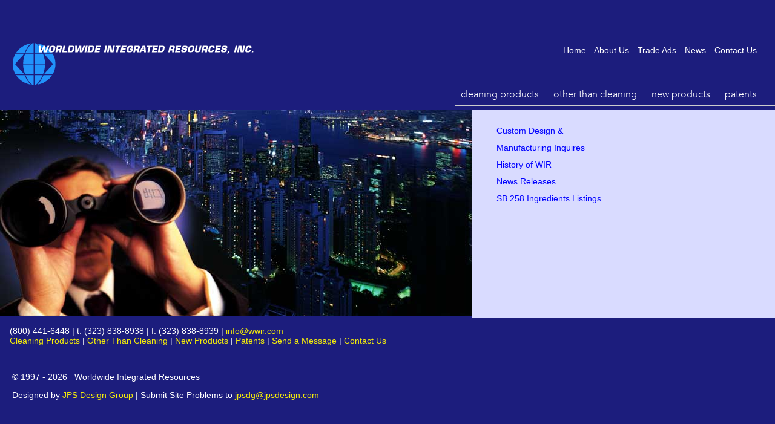

--- FILE ---
content_type: text/html
request_url: https://www.wwir.com/index.asp
body_size: 9223
content:
<!doctype html><html>	<head>		<meta name="viewport" content="width=device-width, initial-scale=1.0, maximum-scale=2.0, user-scalable=yes" />		<meta charset="UTF-8">		<meta http-equiv="X-UA-Compatible" content="IE=edge" />		<meta name="generator" content="Dreamweaver CC">		<meta name="Classification" content="Business">		<title>Worldwide Integrated Resources &#150; Product Solutions To Grow Your Business</title>		<meta name="description" content="Worldwide Integrated Resources is the largest janitorial and cleaning supply manufacturer for business, industrial warehouse and home. Their janitorial supplies line include mops (sponge, wet, bolt on, dust, self wringing), brooms and cleaning industry supplies. Contact us at 800-441-6448.">		<meta name="keywords" content="worldwide integrated resources, janitorial supplies, cleaning products, housekeeping, sanitation, maintenance, housekeeping, directory, manufacturers, distributors, mops, buckets, wringers, maids carts, brooms, bags, floor machines, chemicals, floor pads, trashcans, waste receptacles, manufacturers representatives, bar soap, bolt on mop, broom making, broomcorn processing, industry, custom fabrication, deodorant blocks, dust mops, fabrication, facial tissue, Handilock, industrial cleaning, injection mold, innovative janitorial supplies, janitorial broom, janitorial supplies, janitorial supply industry, lobby dust pan, locmop 2000, locmop 2001, medical industry, metal fabrication, no splash, pet industry, plastic injection molding, private label products, Save the stick program, Self wringing mops, self wringing mops, snap off, sponge mops, Super Quick Change, surfacant products, tissue paper converting, vending machine industry, warehouse broom, wet mops">		<meta name="distribution" content="global">		<meta name="Author" content="JPS Design Group">				<meta name="ROBOTS" content="INDEX, FOLLOW">		<meta http-equiv="cache-control" content="max-age=120">		<link rel="apple-touch-icon-precomposed" sizes="144x144" href="wwir-144.png">		<link rel="apple-touch-icon-precomposed" sizes="114x114" href="wwir-114.png">		<link rel="apple-touch-icon-precomposed" sizes="72x72" href="wwir-72.png">		<link rel="apple-touch-icon-precomposed" href="wwir-57.png">		<link rel="shortcut icon" sizes="196x196" href="wwir-196.png">		<link rel="shortcut icon" href="wwir-196.png">				<!-- Tile icon for Win8 (144x144 + tile color) -->		<meta name="msapplication-TileImage" content="wwir-144.png">		<meta name="msapplication-TileColor" content="#222222">				<!-- SEO: If mobile URL is different from desktop URL, add a canonical link to the desktop page -->				<link rel="canonical" href="://www.wwir.com/index.asp" >				<!-- Add to homescreen for Chrome on Android -->		<meta name="mobile-web-app-capable" content="yes">		<meta property="og:title" content="Worldwide Integrated Resources" />		<meta property="og:type" content="manufacturer" />		<meta property="og:url" content="http://www.wwir.com" />		<meta property="og:image" content="://www.wwir.com/wwir-196.png" />		<meta property="og:site_name" content="Worldwide Integrated Resources" />		<!--<link rel="stylesheet" href="css/font-awesome.css">-->		<link rel="stylesheet" href="css/fontawesome-5.1.0/css/all.css">		<script type="text/javascript" src="css/jquery-2.1.0.js"></script>						<!-- Global site tag (gtag.js) - Google Analytics -->		<script async src="https://www.googletagmanager.com/gtag/js?id=UA-4108460-59"></script>		<script>		  window.dataLayer = window.dataLayer || [];		  function gtag(){dataLayer.push(arguments);}		  gtag('js', new Date());		  gtag('config', 'UA-4108460-59');		</script>		<meta http-equiv="Content-language" content="en">		<meta name="rating" content="General">		<meta name="ROBOTS" content="ALL">		<!-- worldwide integrated resources, janitorial supplies, cleaning products, housekeeping, sanitation, maintenance, housekeeping, directory, manufacturers, distributors, mops, buckets, wringers, maids carts, brooms, bags, floor machines, chemicals, floor pads, trashcans, waste receptacles, manufacturers representatives, bar soap, bolt on mop, broom making, broomcorn processing, industry, custom fabrication, deodorant blocks, dust mops, fabrication, facial tissue, Handilock, industrial cleaning, injection mold, innovative janitorial supplies, janitorial broom, janitorial supplies, janitorial supply industry, lobby dust pan, locmop 2000, locmop 2001, medical industry, metal fabrication, no splash, pet industry, plastic injection molding, private label products, Save the stick program, Self wringing mops, self wringing mops, snap off, sponge mops, Super Quick Change, surfacant products, tissue paper converting, vending machine industry, warehouse broom, wet mops -->		<link href="css/alt6.css" rel="stylesheet">	</head>	<body bgcolor="#1c1d7d" link="#FFFFFF" vlink="#FFFFFF" alink="#FFFFFF" leftmargin="0" marginheight="0" marginwidth="0" topmargin="0">		<div id="mainPage" style="z-index: -50; top: 0px; left: 0px;">			<div style="margin-top:50px;position:relative;overflow:hidden;">				<div id="mastheadMobileContainer">			<div id="mastheadBorder">			<!--			<a style="float:left;color:#fff;margin-left:10px;display:inline-block;padding-top:3px;padding-bottom:3px;font-size:1.125em;" href="mailto:jpsdg@jpsdesign.com"><i class="fa fa-envelope" style="width:15px;"></i>jpsdg@jpsdesign.com</a>			-->			<a href="tel:18004416448" style="float:right;color:#fff;margin-right:10px;display:inline-block;padding-top:3px;padding-bottom:3px;font-size:1.125em;"><i class="fa fa-phone"></i>(800) 441-6448</a>			<!--			<a href="tel:18885506430" style="float:left;color:#fff;margin-right:10px;display:inline-block;padding-top:3px;padding-bottom:3px;font-size:1.125em;"><i class="fa fa-phone"></i>888.550.6430</a>			-->				</div>		<div id="mastheadMobile">			<div id="mastLogoMobile" style="margin-right:10px;">				<a href="http://www.wwir.com/" title="Return To Home Page"><img src="/parts/dm_home.png" style="height:55px"></a>			</div>			<div id="menuIcons" style="margin-left:5px;">				<a href="#my-menu" style="color:#fff;"><i id="my-button" class="fa fa-bars" style="font-size:3em;"></i></a>			</div>		</div>	</div></div><div id="mastheadContainer">	<div id="masthead">		<div id="mastLogo" class="mastLogo">			<h1><a href="http://www.wwir.com/index.asp" title="Return to Home Page">Worldwide Integrated Resources</a></h1>		</div>		<nav>			<div id="mastLowerMenu" class="mastLowerMenu">				<ul>					<li><a title="Products" href="http://www.wwir.com/pages/index.asp">Cleaning Products</a></li>					<li><a title="OTC - Other Than Cleaning" href="http://www.wwir.com/otc/index.asp">Other Than Cleaning</a></li>					<li><a title="New Products" href="http://www.wwir.com/newprod/index.asp">New Products</a></li>					<li><a title="Our Patents" href="http://www.wwir.com/patents/index.asp">Patents</a></li>				</ul>			</div>			<div id="mastUpperMenu" class="mastUpperMenu">				<ul>					<li><a title="Home Page" href="http://www.wwir.com/index.asp">Home</a></li>					<li><a title="Our History" href="http://www.wwir.com/misc/history.asp">About Us</a></li>					<li><a title="Trade Ads" href="http://www.wwir.com/trade/index.asp">Trade Ads</a></li>					<li><a title="Company News" href="http://www.wwir.com/news-update/index.asp">News</a></li>					<li><a title="Reaching Us" href="http://www.wwir.com/misc/contact.asp">Contact Us</a></li>				</ul>			</div>		</nav>	</div></div>			</div>			<table width="100%" border="0" cellspacing="0" cellpadding="0">				<tr>					<td style="width:780px;text-align:left;vertical-align:top;">						<img src="homeflash/China-Directions.jpg">					</td>					<td style="width:20px;background-color:#d9dbff;">&nbsp;</td>					<td style="background-color:#d9dbff;text-align:left;vertical-align:top;">						<div style="padding:20px;line-height:2;">							<a class="linknormal" href="misc/custinquiry.asp">Custom Design &amp;<br>Manufacturing Inquires</a><br>							<a class="linknormal" href="misc/history.asp">History of WIR</a><br>							<a class="linknormal" href="news-update/index.asp">News Releases</a><br>							<a class="linknormal" href="pdf/SB 258 Ingredients Listing_WWIR.pdf" target="_blank">SB 258 Ingredients Listings</a>						</div>					</td>				</tr>			</table>			<p>&nbsp;&nbsp;&nbsp;&nbsp;(800) 441-6448 | t: (323) 838-8938 | f: (323) 838-8939 | <a href="mailto:info@wwir.com">info@wwir.com</a><br>			&nbsp;&nbsp;&nbsp;&nbsp;<a href="pages/index.asp">Cleaning Products</a> | <a href="otc/index.asp">Other Than Cleaning</a> |&nbsp;<a href="newprod/index.asp">New Products</a> | <a href="patents/index.asp">Patents</a> | <a href="misc/message.asp">Send a Message</a> | <a href="misc/contact.asp">Contact Us</a></p>			<p>&nbsp;&nbsp;&nbsp;&nbsp;</p>			<p>&nbsp;&nbsp;&nbsp;&nbsp;&nbsp;&copy; 1997 - 						<script type="text/javascript">							var today = new Date();							document.write(today.getFullYear());						</script> 						&nbsp; Worldwide Integrated Resources</p>			<p>&nbsp;&nbsp;&nbsp;&nbsp;&nbsp;Designed by <a href="http://www.jpsdesign.com" target="_self">JPS Design Group</a> | Submit Site Problems to <a href="mailto:jpsdg@jpsdesign.com">jpsdg@jpsdesign.com</a></p>		</div>				<nav id="my-menu">			<ul>				<li><a title="Home Page" href="http://www.wwir.com/index.asp">Home</a></li>				<li><a title="Products" href="http://www.wwir.com/pages/index.asp">Cleaning Products</a></li>				<li><a title="OTC - Other Than Cleaning" href="http://www.wwir.com/otc/index.asp">Other Than Cleaning</a></li>				<li><a title="New Products" href="http://www.wwir.com/newprod/index.asp">New Products</a></li>				<li><a title="Our Patents" href="http://www.wwir.com/patents/index.asp">Patents</a></li>				<li><a title="Our History" href="http://www.wwir.com/misc/history.asp">About Us</a></li>				<li><a title="Trade Ads" href="http://www.wwir.com/trade/index.asp">Trade Ads</a></li>				<li><a title="Company News" href="http://www.wwir.com/news-update/index.asp">News</a></li>				<li><a title="Reaching Us" href="http://www.wwir.com/misc/contact.asp">Contact Us</a></li>				<li><a href="#container">close the menu</a></li>			</ul>		</nav>		<!--		<link rel="stylesheet" type="text/css" href="css/mb_menu/menu_black.min.css" media="screen" />		-->		<link rel="stylesheet" href="css/jQuery.mmenu/src/css/jquery.mmenu.all.css" type="text/css">		<script type="text/javascript" src="/css/jQuery.mmenu/src/js/jquery.mmenu.min.js"></script>		<!--		<script type="text/javascript" src="css/printFriendly.js"></script>		<link rel="stylesheet" href="css/uniform/themes/default/css/uniform.default.min.css" type="text/css">		<script type="text/javascript" src="css/jquery-ui-1.10.3.custom/js/jquery-ui-1.10.3.custom.min.js"></script>		<script type="text/javascript" src="css/uniform/jquery.uniform.min.js"></script>		<script type='text/javascript'>			// Style all input[type='radio'] elements			$(function () {					$("input[type='radio']").uniform();			});							</script>				<link href="css/shadowbox.css" rel="stylesheet" type="text/css" media="all" />		<script type="text/javascript" src="css/shadowbox.js"></script>		<script type="text/javascript">			var sbMimeMap = { 				img:        ['png', 'jpg', 'jpeg', 'gif', 'bmp'], 				swf:        ['swf'], 				flv:        ['flv'], 				qt:         ['dv', 'mov', 'moov', 'movie', 'mp4'], 				wmp:        ['asf', 'wm', 'wmv'], 				qtwmp:      ['avi', 'mpg', 'mpeg'], 				iframe:     ['asp', 'aspx', 'cgi', 'cfm', 'htm', 'html', 'pl', 'php', 'php3', 'php4', 'php5', 'phtml', 'rb', 'rhtml', 'shtml', 'txt', 'vbs', 'java']             }; 		    Shadowbox.init({		    	players: ["img", "iframe", "html", "swf", "qt", "wmp", "flv"],		    	ext: sbMimeMap		    });								    			</script>		-->				<script>		  	var specialKeys = new Array();			specialKeys.push(8); //Backspace			specialKeys.push(9); //Tab			specialKeys.push(46); //decimal point			            function IsNumeric(e) {                var keyCode = e.which ? e.which : e.keyCode                var ret = ((keyCode >= 48 && keyCode <= 57) || specialKeys.indexOf(keyCode) != -1);                return ret;            }                        function checkEnter(e){                if (window.event) keycode = window.event.keyCode;                else if (e) keycode = e.which;                else return true;                if (keycode == 13) {                    submitForm();                    return false;                }                else                return true;            }    			function block_hideshow(obj,act) {			if (document.getElementById && document.getElementById(obj)) { // is W3C-DOM				if (act=='show') {document.getElementById(obj).style.display=''; document.getElementById(obj).style.visibility='visible';}				if (act=='hide') {document.getElementById(obj).style.display='none'; document.getElementById(obj).style.visibility='hidden';  }			}				else if (document.all) { // is IE					if (act=='show') eval("document.all."+obj+".style.display='block'; document.all."+obj+".style.visibility='visible';");					if (act=='hide') eval("document.all."+obj+".style.display='none'; document.all."+obj+".style.visibility='hidden';");				}					else if (document.layers) { // is NS						if (act=='show') eval("document.layers['"+id+"'].visibility='show';");						if (act=='hide') eval("document.layers['"+id+"'].visibility='hide';");				}			}			function setSelectedIndex(s, v) {				var e = document.getElementById(s);			    for ( var i = 0; i < e.options.length; i++ ) {			        if ( e.options[i].value == v ) {			            e.options[i].selected = true;			            return;			        }			    }			}						function clearDefault(el) {				if (el.defaultValue==el.value) el.value = ""			}		    				function newWindow(mypage,myname,w,h,features) {				if (screen.width) {					var winl = (screen.width-w)/2;					var wint = (screen.height-h)/2;				} else {					winl = 0;					wint =0;				}							if (winl < 0) winl = 0;				if (wint < 0) wint = 0;							var settings = 'height=' + h + ',';				settings += 'width=' + w + ',';				settings += 'top=' + wint + ',';				settings += 'left=' + winl + ',';				settings += features;							win = window.open(mypage,myname,settings);				win.window.focus();			}                function checkEnterLogin(e){                if (window.event) keycode = window.event.keyCode;                else if (e) keycode = e.which;                else return true;                if (keycode == 13) {                    submitFormLogin();                    return false;                }                else                return true;            }                //submit scripts			function submitFormMobile() {				document.InquiryFormMobile.submit();			}						function submitFormDesktop() {				document.InquiryFormDesktop.submit();			}						function submitSubscribeMobile() {				document.emailRegMobile.submit();			}						function submitSubscribeDesktop() {				document.emailRegDesktop.submit();			}						function submitSearch() {				document.SearchForm.submit();			}						function submitSearchMobile() {				document.SearchFormMobile.submit();			}						function submitComment() {				document.PostComment.submit();			}						function showContact() {				 if (document.getElementById("contactForm").style.display == 'none' || document.getElementById("contactForm").style.visibility == 'hidden') {					 block_hideshow('contactForm','show');				 } else {					 block_hideshow('contactForm','hide');				 }			}    			function newWindow(mypage,myname,w,h,features) {				if (screen.width) {					var winl = (screen.width-w)/2;					var wint = (screen.height-h)/2;				} else {					winl = 0;					wint =0;				}							if (winl < 0) winl = 0;				if (wint < 0) wint = 0;							var settings = 'height=' + h + ',';				settings += 'width=' + w + ',';				settings += 'top=' + wint + ',';				settings += 'left=' + winl + ',';				settings += features;							win = window.open(mypage,myname,settings);				win.window.focus();			}						function RefreshImage(valImageId) {				var objImage = document.images[valImageId];				if (objImage == undefined) {					return;				}				var now = new Date();				objImage.src = objImage.src.split('?')[0] + '?x=' + now.toUTCString();			}						function LookupPage(id) {				var e = document.getElementById(id);				var e1 = e.options[e.selectedIndex].value;				location.href = "http://www.wwir.com/pages/" + e1;			}			</script>				<script type="text/javascript">		//			$(function(){//				$(".myMenu").buildMenu(//						{//							menuWidth:200,//							openOnRight:false,//							menuSelector: ".menuContainer",//							iconPath:"ico/",//							hasImages:false,//							fadeInTime:100,//							fadeOutTime:300,//							adjustLeft:2,//							minZindex:500,//							adjustTop:10,//							opacity:.95,//							shadow:true,//							shadowColor:"",//							hoverIntent:0,//							openOnClick:false,//							closeOnMouseOut:true,//							closeAfter:1000,//							submenuHoverIntent:200//						});//			});					//this function get the id of the element that fires the context menu.			function testForContextMenu(el){				if (!el) el= $.mbMenu.lastContextMenuEl;				showMessage("the ID of the element is:   "+$(el).attr("id"));			}					function recallcMenu(el){				if (!el) el= $.mbMenu.lastContextMenuEl;				var cmenu=+$(el).attr("cmenu");				$(cmenu).remove();			}					function loadFlash(){				$.ajax({					url:"testFlash/test.html",					dataType:"html",					success:function(html){						$("#flashTest").html(html);					}				});			}					function showMessage(msg){				var msgBox=$("<div>").addClass("msgBox");				$("body").append(msgBox);				msgBox.append(msg);				setTimeout(function(){msgBox.fadeOut(500,function(){msgBox.remove();})},3000)			}						function setMobileWebsite(id) {				//set cookie to use regular website				//docCookies.setItem("gbowMobile", "true", 262800, "/", "geaugabow.com", false);				//send them to the regular website				//window.location.href = id;				parent.gbMobile.location.href = "://www.geaugabow.com/css/setcookie.asp?Action=yes&id="+encodeURIComponent(id);			}				</script>		<script>		 $(document).ready(function() {            $(window).scroll(function() {			  if ($(document).scrollTop() > 50) {				$('nav').addClass('shrink');				$('#mastLogo').removeClass('mastLogo');				$('#mastLogo').addClass('mastLogoShrink');				$('#mastheadunderlay').addClass('mastheadunderlayShrink');				$('#mastLowerMenu').removeClass('mastLowerMenu');				$('#mastLowerMenu').addClass('mastLowerMenuShrink');			  } else {				$('nav').removeClass('shrink');				$('#mastLogo').removeClass('mastLogoShrink');				$('#mastLogo').addClass('mastLogo');				$('#mastheadunderlay').removeClass('mastheadunderlayShrink');				$('#mastLowerMenu').addClass('mastLowerMenu');				$('#mastLowerMenu').removeClass('mastLowerMenuShrink');			  }			});			        });		</script>		<script>				$(function() {				 $("#my-menu").mmenu({					 "offCanvas": {					  "position": "right"				   }				 });				 				$("#my-button").click(function() {					$("#my-menu").trigger("open.mm");				});						});					</script>	</body></html>

--- FILE ---
content_type: text/css
request_url: https://www.wwir.com/css/alt6.css
body_size: 5455
content:
@charset "UTF-8";/* CSS Document */@font-face {	font-family: 'Rapier';	src: url('fontRapier/rapier.eot');	src: url('fontRapier/rapier.eot?#iefix') format('embedded-opentype'), url('fontRapier/rapier.ttf') format('truetype'), url('fontRapier/rapier.svg#Rapier') format('svg');	font-weight: normal;	font-style: normal;}@font-face {	font-family: 'AvenirMedium';	src: url('fontAvenir/avenirltstd-medium-webfont.eot');	src: url('fontAvenir/avenirltstd-medium-webfont.eot?#iefix') format('embedded-opentype'), url('fontAvenir/avenirltstd-medium-webfont.ttf') format('truetype'), url('fontAvenir/avenirltstd-medium-webfont.svg#AvenirLTStd65Medium') format('svg');	font-weight: normal;	font-style: normal;}@font-face {	font-family: 'AvenirMedium';	src: url('fontAvenir/avenirltstd-mediumoblique-webfont.eot');	src: url('fontAvenir/avenirltstd-mediumoblique-webfont.eot?#iefix') format('embedded-opentype'), url('fontAvenir/avenirltstd-mediumoblique-webfont.ttf') format('truetype'), url('fontAvenir/avenirltstd-mediumoblique-webfont.svg#AvenirLTStd65MediumOblique') format('svg');	font-weight: normal;	font-style: italic;}@font-face {	font-family: 'AvenirLight';	src: url('fontAvenir/avenirltstd-light-webfont.eot');	src: url('fontAvenir/avenirltstd-light-webfont.eot?#iefix') format('embedded-opentype'), url('fontAvenir/avenirltstd-light-webfont.ttf') format('truetype'), url('fontAvenir/avenirltstd-light-webfont.svg#AvenirLTStd35Light') format('svg');	font-weight: normal;	font-style: normal;}@font-face {	font-family: 'AvenirLight';	src: url('fontAvenir/avenirltstd-lightoblique-webfont.eot');	src: url('fontAvenir/avenirltstd-lightoblique-webfont.eot?#iefix') format('embedded-opentype'), url('fontAvenir/avenirltstd-lightoblique-webfont.ttf') format('truetype'), url('fontAvenir/avenirltstd-lightoblique-webfont.svg#AvenirLTStd35LightOblique') format('svg');	font-weight: normal;	font-style: italic;}@font-face {	font-family: 'AvenirRoman';	src: url('fontAvenir/avenirltstd-roman-webfont.eot');	src: url('fontAvenir/avenirltstd-roman-webfont.eot?#iefix') format('embedded-opentype'), url('fontAvenir/avenirltstd-roman-webfont.ttf') format('truetype'), url('fontAvenir/avenirltstd-roman-webfont.svg#AvenirLTStd55Roman') format('svg');	font-weight: normal;	font-style: normal;}@font-face {	font-family: 'AvenirRoman';	src: url('fontAvenir/avenirltstd-oblique-webfont.eot');	src: url('fontAvenir/avenirltstd-oblique-webfont.eot?#iefix') format('embedded-opentype'), url('fontAvenir/avenirltstd-oblique-webfont.ttf') format('truetype'), url('fontAvenir/avenirltstd-oblique-webfont.svg#AvenirLTStd55Oblique') format('svg');	font-weight: normal;	font-style: italic;}@font-face {	font-family: 'AvenirBlack';	src: url('fontAvenir/avenirltstd-black-webfont.eot');	src: url('fontAvenir/avenirltstd-black-webfont.eot?#iefix') format('embedded-opentype'), url('fontAvenir/avenirltstd-black-webfont.ttf') format('truetype'), url('fontAvenir/avenirltstd-black-webfont.svg#AvenirLTStd95Black') format('svg');	font-weight: normal;	font-style: normal;}@font-face {	font-family: 'AvenirBlack';	src: url('fontAvenir/avenirltstd-blackoblique-webfont.eot');	src: url('fontAvenir/avenirltstd-blackoblique-webfont.eot?#iefix') format('embedded-opentype'), url('fontAvenir/avenirltstd-blackoblique-webfont.ttf') format('truetype'), url('fontAvenir/avenirltstd-blackoblique-webfont.svg#AvenirLTStd95BlackOblique') format('svg');	font-weight: normal;	font-style: italic;}@font-face {	font-family: 'AvenirBook';	src: url('fontAvenir/avenirltstd-book-webfont.eot');	src: url('fontAvenir/avenirltstd-book-webfont.eot?#iefix') format('embedded-opentype'), url('fontAvenir/avenirltstd-book-webfont.ttf') format('truetype'), url('fontAvenir/avenirltstd-book-webfont.svg#AvenirLTStd45Book') format('svg');	font-weight: normal;	font-style: normal;}@font-face {	font-family: 'AvenirBook';	src: url('fontAvenir/avenirltstd-bookoblique-webfont.eot');	src: url('fontAvenir/avenirltstd-bookoblique-webfont.eot?#iefix') format('embedded-opentype'), url('fontAvenir/avenirltstd-bookoblique-webfont.ttf') format('truetype'), url('fontAvenir/avenirltstd-bookoblique-webfont.svg#AvenirLTStd45BookOblique') format('svg');	font-weight: normal;	font-style: italic;}@font-face {	font-family: 'AvenirBook';	src: url('fontAvenir/avenirltstd-heavy-webfont.eot');	src: url('fontAvenir/avenirltstd-heavy-webfont.eot?#iefix') format('embedded-opentype'), url('fontAvenir/avenirltstd-heavy-webfont.ttf') format('truetype'), url('fontAvenir/avenirltstd-heavy-webfont.svg#AvenirLTStd85Heavy') format('svg');	font-weight: bold;	font-style: normal;}@font-face {	font-family: 'AvenirBook';	src: url('fontAvenir/avenirltstd-heavyoblique-webfont.eot');	src: url('fontAvenir/avenirltstd-heavyoblique-webfont.eot?#iefix') format('embedded-opentype'), url('fontAvenir/avenirltstd-heavyoblique-webfont.ttf') format('truetype'), url('fontAvenir/avenirltstd-heavyoblique-webfont.svg#AvenirLTStd85HeavyOblique') format('svg');	font-weight: bold;	font-style: italic;}@font-face {	font-family: 'AvenirHeavy';	src: url('fontAvenir/avenirltstd-heavy-webfont.eot');	src: url('fontAvenir/avenirltstd-heavy-webfont.eot?#iefix') format('embedded-opentype'), url('fontAvenir/avenirltstd-heavy-webfont.ttf') format('truetype'), url('fontAvenir/avenirltstd-heavy-webfont.svg#AvenirLTStd85Heavy') format('svg');	font-weight: normal;	font-style: normal;}@font-face {	font-family: 'AvenirHeavy';	src: url('fontAvenir/avenirltstd-heavyoblique-webfont.eot');	src: url('fontAvenir/avenirltstd-heavyoblique-webfont.eot?#iefix') format('embedded-opentype'), url('fontAvenir/avenirltstd-heavyoblique-webfont.ttf') format('truetype'), url('fontAvenir/avenirltstd-heavyoblique-webfont.svg#AvenirLTStd85HeavyOblique') format('svg');	font-weight: normal;	font-style: italic;}@font-face {	font-family: 'GiovanniBlack';	src: url('fontGiovanni/giovannistd_black-webfont.eot');	src: url('fontGiovanni/giovannistd_black-webfont.eot?#iefix') format('embedded-opentype'), url('fontGiovanni/giovannistd_black-webfont.ttf') format('truetype');	font-weight: normal;	font-style: normal;}@font-face {	font-family: 'GiovanniBlack';	src: url('fontGiovanni/giovannistd_blackitalic-webfont.eot');	src: url('fontGiovanni/giovannistd_blackitalic-webfont.eot?#iefix') format('embedded-opentype'), url('fontGiovanni/giovannistd_blackitalic-webfont.ttf') format('truetype');	font-weight: normal;	font-style: italic;}@font-face {	font-family: 'Giovanni';	src: url('fontGiovanni/giovannistd_bold-webfont.eot');	src: url('fontGiovanni/giovannistd_bold-webfont.eot?#iefix') format('embedded-opentype'), url('fontGiovanni/giovannistd_bold-webfont.ttf') format('truetype');	font-weight: bold;	font-style: normal;}@font-face {	font-family: 'Giovanni';	src: url('fontGiovanni/giovannistd_bolditalic-webfont.eot');	src: url('fontGiovanni/giovannistd_bolditalic-webfont.eot?#iefix') format('embedded-opentype'), url('fontGiovanni/giovannistd_bolditalic-webfont.ttf') format('truetype');	font-weight: bold;	font-style: italic;}@font-face {	font-family: 'Giovanni';	src: url('fontGiovanni/giovannistd_book-webfont.eot');	src: url('fontGiovanni/giovannistd_book-webfont.eot?#iefix') format('embedded-opentype'), url('fontGiovanni/giovannistd_book-webfont.ttf') format('truetype');	font-weight: normal;	font-style: normal;}@font-face {	font-family: 'Giovanni';	src: url('fontGiovanni/giovannistd_bookitalic-webfont.eot');	src: url('fontGiovanni/giovannistd_bookitalic-webfont.eot?#iefix') format('embedded-opentype'), url('fontGiovanni/giovannistd_bookitalic-webfont.ttf') format('truetype');	font-weight: normal;	font-style: italic;}body,html {	margin: 0px;	padding: 0px;	font-size: 14px;	font-family: Verdana, Arial, Helvetica, Swiss, SunSans-Regular, sans-serif;	text-decoration: none;	font-weight: normal;	font-style: normal;}P {	color: white;}td {	color: #fff;}b, strong {	font-weight: bold;}i {	font-style: italic;}h1 {	font-size: 22px;	font-weight: bold;	line-height: 22px}h2 {	font-size: 18px;	line-height: 18px}h3 {	font-size: 14px;	line-height: 18px}.small {	font-size: 11px;	text-decoration: none}.smalltext {	font-size: 10px}.smallertext {	font-size: 9px}.smallertextbold {	font-size: 9px;	font-weight: bold}img.imgindent {	color: #fff;	text-decoration: none;	padding-right: 10px}td.indenttext {	color: #fff;	text-decoration: none;	padding-top: 5px;	padding-left: 10px}.smallpadding {	padding: 3px 2px 4px}.smalllink-white:link {	color: #fff;	font-size: 10px;	font-weight: bold}.smalllink:link {	color: #afd1ff;	font-size: 10px;}.smalllink:visited {	color: #afeeee;	font-size: 10px;}.smalllink:hover {	color: #e6e6fa;	font-size: 10px;}.smallerlink:link {	color: #afd1ff;	font-size: 9px;}.smallerlink:visited {	color: #afeeee;	font-size: 9px;}.smallerlink:hover {	color: #e6e6fa;	font-size: 10px;}i.nolead {	font-size: 12px;	line-height: 11px}li.smallblack {	color: black;	font-size: 12px;	list-style-image: url("../parts/List_Dot.gif");	margin-top: 10px;	margin-left: -10px;	padding-left: -10px}li.smallblack2 {	color: black;	font-size: 12px;	list-style-image: url("../parts/List_Dot_round.gif");	margin-left: -10px;	padding-left: -10px}li.smallblack2_small {	color: black;	font-size: 11px;	list-style-image: url("../parts/List_Dot_round_small.gif");	margin-left: -10px;	padding-left: -10px}li.smallblack2_bold {	color: black;	font-size: 12px;	font-weight: bold;	list-style-image: url("../parts/List_Dot_round.gif");	margin-left: -10px;	padding-left: -10px}a:link {	color: #f6ee09;	text-decoration: none}.linknormal:link {	color: blue;	text-decoration: none}.linknormal:hover {	color: #0000a6;	text-decoration: none}.linknormal:visited {	color: #9500ff;	text-decoration: none}a:visited {	color: #afeeee;	text-decoration: none}a:hover {	color: #e6e6fa;	text-decoration: none}h6 {	font-size: 11px;	line-height: 12px;}h5 {	font-size: 12px;	line-height: 16px;}.pulldown {	color: #ffffff;	font-weight: bold;	font-size: 12px;	line-height: 12px;	background-color: #065799}.pulldown1 {	color: #ffffff;	font-weight: bold;	font-size: 12px;	line-height: 12px;	background-color: #99c}.bracket {	color: #99ccff;	font-size: 12px;	line-height: 13px;}.indent {	margin-right: 5px;	margin-left: 15px}td.indent {	margin-right: 10px;	margin-left: 10px}.black {	color: black;}.largetype {	font-size: 163px;	font-weight: bold;	line-height: 16px;	text-decoration: none}input.lightPurple {	color: #d5d7ff;	background-color: #d5d7ff;	border: solid 1px;	outline-width: 1px;	outline-color: #d5d7ff}/* tour styles */.tourborderleft {	background: #fff url(../parts/tour/miniQBorderLeft.gif);	background-repeat: repeat-y;	background-position: 0 0}.tourtitle {	color: #fff;	font-weight: bold;	line-height: 12px;	background-color: transparent;	background-image: url(../parts/tour/miniQHeader.gif);	background-repeat: repeat-x;	background-position: 0 0;	text-decoration: none;	padding: 0 5px 10px 15px;}.tourbottomleft {	background: #fff url(../parts/tour/miniQBottomLeft-new.gif);	background-repeat: no-repeat;	background-position: 0 0}.tourbottomright {	background: #fff url(../parts/tour/miniQBottomRight-new.gif);	background-repeat: no-repeat;	background-position: 0 0}.tourborderbottom {	background: #fff url(../parts/tour/miniQBottom.gif);	background-repeat: repeat-x;	background-position: 0 0}.tourtopleft {	background: #839edc url(../parts/tour/miniQTopLeft.gif)}.tourtopright {	background: #fff url(../parts/tour/miniQTopRight.gif);	background-repeat: no-repeat;	background-position: 0 0}.tourborderright {	background: #fff url(../parts/tour/miniQBorderRight.gif) 3px 0}/* New stuff - post flash */#container {	position: relative;	width: 100%;	height:100%;	overflow: visible;	display: block;}#footer {	position: fixed;	bottom: 0px;	left: 0px;	width: 100%;	height: 60px;	background-color: #ccc;	z-index: 300;}#upperfooter, #lowerfooter {	position: absolute;	bottom: 20px;	left: 0px;	width: 100%;}#lowerfooter {	bottom: 6px;	left: 0px;	position: absolute;	overflow: hidden;	font-size: 12px;}#lowerfedlogo {	float: left;	margin-left: 20px;	margin-top: 5px;}#lowercopyright {	float: right;	margin-right: 20px;	margin-top: 5px;}@media only screen and (max-width: 750px) {		#lowercopyright {		float: none;		margin-right: auto;		margin-left: auto;	}}#lowerfedlogo img, #lowercopyright img {	padding-right: 10px;	padding-left: 10px;}#lowerbank {	float: left;	font-size: 10px;	margin-left: 30px;}#lowerlinks {	float: right;	font-size: 10px;	margin-right: 20px;}#lowerlinks ul, #lowerlinks li {	margin: 0px;	padding: 0px;	list-style-type: none;	list-style-image: none;	display: inline;	font-size: 10px;}#lowerlinks li {	padding-right: 5px;	margin-right: 3px;	border-right: 1px solid #000;}#lowerlinks li.lastone {	padding-right: 0px;	margin-right: 0px;	border-right: none;}nav.navbar{	width: 100%;	height: 132px;	position: fixed;	top:0px;	left:0px;	z-index:200;	overflow: hidden;}nav.navbar.shrink {  height: 65px;}nav.navbar{   -webkit-transition: all 0.4s ease;   transition: all 0.4s ease;}.mastheadunderlay, .mastheadunderlayShrink {	width:100%; 	height:135px;	background-color:#ECECEC;	opacity:.9;	position:fixed;	top:0;	left:0;	z-index:200;	}.mastheadunderlayShrink {	height: 65px;	opacity:.95;}#masthead {	position: relative;	width:100%;	height:135px;	background-color: #1c1d7d;}#mastLowerMenuBkgd {	position: absolute;	height: 44px;	width: auto;	top: 10px;	right: 0px;	z-index: 300;	padding-top:10px;	/*background-color: #c7bbdc;*/}.mastLowerMenu, .mastLowerMenuSpec {	position: absolute;	width: auto;	bottom: 10px;	right: 0px;	z-index: 500;	overflow: hidden;	padding: 0px;	margin: 0px;	text-align: right;	border-top: 1px #ccc solid;	border-bottom: 1px #ccc solid;	padding-top:10px;	padding-bottom: 10px;	padding-top:10px;	padding-bottom: 10px;}.mastLowerMenuSpec {	position: relative;	bottom: auto;	right: auto;}.mastLowerMenuShrink {	position: absolute;	width: auto;	top: 20px;	right: 0px;	z-index: 500;	overflow: hidden;	padding: 0px;	margin: 0px;	text-align: right;	border-top:none;	border-bottom: none;}.mastLowerMenu ul, .mastLowerMenu li, .mastLowerMenuSpec ul, .mastLowerMenuSpec li, .mastLowerMenuShrink ul, .mastLowerMenuShrink li {	list-style-type: none;	list-style-image: none;	display: inline;	font-size: 16px;	line-height: 1px;	margin: 0px;	padding: 0px;	font-family: AvenirLight, Verdana, Arial, Helvetica, sans-serif;}.mastLowerMenu ul, .mastLowerMenuSpec ul, .mastLowerMenuShrink ul {	margin-right:20px;}.mastLowerMenu li, .mastLowerMenu li.firstone, .mastLowerMenu li.lastone, .mastLowerMenuSpec li, .mastLowerMenuSpec li.firstone, .mastLowerMenuSpec li.lastone, .mastLowerMenuShrink li, .mastLowerMenuShrink li.firstone, .mastLowerMenuShrink li.lastone {	padding-right: 10px;	padding-left: 10px;	/*margin-right: 10px;*/	color: #fff;	text-transform: lowercase;	font-weight: 400;	letter-spacing: 0px;	cursor: pointer;	padding-top:10px;	padding-bottom: 10px;	/*border-left: 2px solid #fff;*/}.mastLowerMenu li.firstone, .mastLowerMenuSpec li.firstone, .mastLowerMenuShrink li.firstone {	border-left: none;}.mastLowerMenu li.lastone, .mastLowerMenuSpec li.lastone, .mastLowerMenuShrink li.lastone {	margin-right: 0px;}.mastLowerMenu a:link, .mastLowerMenu a:visited, .mastLowerMenu a:hover, .mastLowerMenuSpec a:link, .mastLowerMenuSpec a:visited, .mastLowerMenuSpec a:hover, .mastLowerMenuShrink a:link, .mastLowerMenuShrink a:visited, .mastLowerMenuShrink a:hover {	color: #fff;	text-decoration: none;}#mastUpperMenu, #mastUpperMenu2 {	width: 100%;	height: 20px;	text-align: right;	padding-top: 10px;	position: absolute;	right: 0px;	top:15px;	z-index: 200;}#mastUpperMenu2 {	padding-top: 0px;	height: 20px;}#mastUpperMenu ul, #mastUpperMenu li, #mastUpperMenu2 ul, #mastUpperMenu2 li {	list-style-type: none;	list-style-image: none;	display: inline;	font-size: 14px;	margin: 0px;	padding: 0px;	text-align: right;	padding-right: 20px;}#mastUpperMenu li, #mastUpperMenu2 li {	top:0;	padding-right: 5px;	margin-right: 5px;	color: #333;}#mastUpperMenu a:link, #mastUpperMenu a:visited, #mastUpperMenu a:hover, #mastUpperMenu2 a:link, #mastUpperMenu2 a:visited, #mastUpperMenu2 a:hover {	color: #fff;	text-decoration: none;}#mastUpperMenu a:hover, #mastUpperMenu2 a:hover {	text-decoration: underline;}@media only screen and (max-width: 1250px) {	.mastLowerMenu ul, .mastLowerMenu li, .mastLowerMenuShrink ul, .mastLowerMenuShrink li {		font-size:16px;	}}@media only screen and (max-width: 1150px) {	.mastLowerMenu ul, .mastLowerMenu li, .mastLowerMenuShrink ul, .mastLowerMenuShrink li {		font-size:16px;	}		#hidden {		display:none;	}}@media only screen and (max-width: 1100px) {	.mastLowerMenu ul, .mastLowerMenu li, .mastLowerMenuShrink ul, .mastLowerMenuShrink li {		font-size:16px;	}		#hidden {		display:none;	}		#mastUpperMenu ul, #mastUpperMenu li, #mastUpperMenu2 ul, #mastUpperMenu2 li {		font-size: 12px;	}}@media only screen and (max-width: 1000px) {	.mastLowerMenu ul, .mastLowerMenu li, .mastLowerMenuShrink ul, .mastLowerMenuShrink li {		font-size:16px;	}		#hidden {		display:none;	}		#hidden2 {		display:none;	}		#lowerfedlogo {		display: none;	}}/*page framework stuff */#mastheadContainer {	position: relative;	overflow: hidden;	height:132px;	margin: 0px;	padding: 0px;	display: block;}#mastheadMobileContainer {	display: none;	position: relative;	overflow: hidden;	margin: 0px;	padding: 0px;	height:99px;}#footerContainer {	display: block;	position: relative;	overflow: hidden;	margin: 0px;	padding: 0px;}#footerMobileContainer {	display: none;	position: relative;	overflow: hidden;	margin: 0px;	padding: 0px;}@media only screen and (max-width: 750px) {	body {		font-size: 1em;		-webkit-text-size-adjust: 100%;		-ms-text-size-adjust: 100%;		min-width:inherit;	}	#mastheadContainer {		display: none;	}		#mastheadMobileContainer {		display: block;	}	#footerContainer {		display: none;	}		#footerMobileContainer {		display: block;	}	h2 {		font-size: 2em;	}		h3 {		font-size: 1.875em;	}		h4 {		font-size: 1.25em;	}		h5 {		font-size: 1em;	}		h6 {		font-size: 1.5em;	}	.size48 {		font-size: 3em;	}		.size46 {		font-size: 2.875em;	}		.size44 {		font-size: 2.75em;	}		.size42 {		font-size: 2.625em;	}		.size40 {		font-size: 2.5em;	}		.size38 {		font-size: 2.375em;	}		.size36 {		font-size: 2.25em;	}		.size34 {		font-size: 2.125em;	}		.size32 {		font-size: 2.0em;	}		.size30 {		font-size: 1.875em;	}		.size28 {		font-size: 1.75em;	}		.size26 {		font-size: 1.625em;	}		.size24 {		font-size: 1.5em;	}		.size22 {		font-size: 1.375em;	}		.size20 {		font-size: 1.25em;	}		.size18 {		font-size: 1.125em;	}		p, td, li, ul, span, div, span, .size16 {		font-size: 1.0em;	}		.size14 {		font-size: 0.875em;	}		.size12 {		font-size: 0.75em;	}		.size10, .small_Padded {		font-size: 0.625em;	}}/* desktop stuff */ #mastName {	position: absolute;	overflow: hidden;	top: 57px;	left:130px;	z-index: 500;}.mastLogo, .mastLogoShrink {	width: 400px;	height: 110px;;	display: block;	overflow: hidden;	z-index: 500;	position: absolute;	top: 20px;	left: 20px;}.mastLogoShrink {	height:60px;	width: 100px;	top:5px;	left: 10px;}.mastLogo h1, .mastLogoShrink h1 {	width: 400px;	height: 110px;	margin: 0px;	cursor: pointer;}.mastLogoShrink h1 {	height: 60px;	width: 100x;}.mastLogo a:link, .mastLogo a:visited, .mastLogo a:hover, .mastLogoShrink a:link, .mastLogoShrink a:visited, .mastLogoShrink a:hover {	border: 0px;	width: 400px;	height: 110px;	overflow: hidden;	background-image: url(../parts/dm_home.png);	background-repeat: no-repeat;	background-position: left top;	background-size: contain;	display: block;	padding-top: 200px;}.mastLogoShrink a:link, .mastLogoShrink a:visited, .mastLogoShrink a:hover {	height: 60px;	width: 100px;	padding-top: 100px;}/* mobile stuff */#mastheadMobile {	width: 100%;	height: 75px;	background-color: #005093;	position: fixed;	top: 25px;	right: 0px;	z-index: 100;	/*border-top: #fff 1px solid;*/	border-bottom: #fff 1px solid;	}#mastLogoMobile {	position: absolute;	top: 12px;	left: 10px;	text-align: right;	z-index: 20;}#menuIcons {	position: absolute;	right: 10px;	top: 12px;	z-index: 20;}#mastheadBorder {	position: fixed;	top: 0;	right: 0;	height: 30px;	overflow: hidden;	width: 100%;	background-color: #005093;	text-align: right;	font-size: .875em;	font-weight: bold;	z-index: 100;}#pageFooter {	position: relative;	overflow: hidden;	font-weight: normal;	text-align: center;	bottom: -20px;	left: 0px;	width: 100%;	background-color: #ccc;	z-index: 20;	/*font-size: 2.75vw;*/	font-size: 1em;}#pageFooterCloser {	position: relative;	overflow: hidden;	z-index: 1;	text-align: left;	color: #000;	line-height: 1.5;	padding: 10px;}#pageFooterCloser a:link, #pageFooterCloser a:hover, #pageFooterCloser a:visited {	/*color: #000;*/}/* initial styles to setup the page */#my-content #my-menu {	display: none;}.fa {	width: 30px;	text-align: right;	margin-right:5px;}#my-menu:not( .mm-menu ) {	display: none;}a.moreinfolink:link, a.moreinfolink:hover, a.moreinfolink:visited {	color: #fff;}a.moreinfolink:hover {	text-decoration:underline;}

--- FILE ---
content_type: text/css
request_url: https://www.wwir.com/css/jQuery.mmenu/src/css/jquery.mmenu.all.css
body_size: 9508
content:

/*
	jQuery.mmenu CSS
*/
/*
	jQuery.mmenu panels CSS
*/
.mm-menu.mm-horizontal > .mm-panel {
	-webkit-transition: left 0.4s ease;
	-moz-transition: left 0.4s ease;
	-ms-transition: left 0.4s ease;
	-o-transition: left 0.4s ease;
	transition: left 0.4s ease;
}

.mm-menu .mm-hidden {
	display: none;
}

.mm-wrapper {
	overflow-x: hidden;
	position: relative;
}

.mm-menu {
	background: inherit;
	display: block;
	overflow: hidden;
	width: 100%;
	height: 100%;
	padding: 0;
	position: absolute;
	left: 0;
	top: 75px;
	z-index: 0;
}

.mm-menu > .mm-panel {
	-webkit-box-sizing: border-box;
	-moz-box-sizing: border-box;
	-ms-box-sizing: border-box;
	-o-box-sizing: border-box;
	box-sizing: border-box;
	background: inherit;
	-webkit-overflow-scrolling: touch;
	overflow: scroll;
	overflow-x: hidden;
	overflow-y: auto;
	width: 100%;
	height: 100%;
	padding: 20px;
	position: absolute;
	top: 0;
	left: 100%;
	z-index: 0;
}

.mm-menu > .mm-panel.mm-opened {
	left: 0%;
}

.mm-menu > .mm-panel.mm-subopened {
	left: -40%;
}

.mm-menu > .mm-panel.mm-highest {
	z-index: 1;
}

.mm-menu .mm-list {
	padding: 20px 0;
}

.mm-menu > .mm-list {
	padding: 20px 0 40px 0;
}

.mm-panel > .mm-list {
	margin-left: -20px;
	margin-right: -20px;
}

.mm-panel > .mm-list:first-child {
	padding-top: 0;
}

.mm-list, .mm-list > li {
	list-style: none;
	display: block;
	padding: 0;
	margin: 0;
}

.mm-list {
	font: inherit;
	font-size: 18px;
}

.mm-list a,  .mm-list a:hover {
	text-decoration: none;
}

.mm-list > li {
	position: relative;
}

.mm-list > li > a,  .mm-list > li > span {
	text-overflow: ellipsis;
	white-space: nowrap;
	overflow: hidden;
	color: inherit;
	line-height: 20px;
	display: block;
	padding: 10px 10px 10px 20px;
	margin: 0;
}

.mm-list > li:not(.mm-subtitle):not(.mm-label):not(.mm-search):not(.mm-noresults):after {
	content: '';
	border-bottom-width: 1px;
	border-bottom-style: solid;
	display: block;
	width: 100%;
	position: absolute;
	bottom: 0;
	left: 0;
}

.mm-list > li:not(.mm-subtitle):not(.mm-label):not(.mm-search):not(.mm-noresults):after {
	width: auto;
	margin-left: 20px;
	position: relative;
	left: auto;
}

.mm-list a.mm-subopen {
	width: 40px;
	height: 100%;
	padding: 0;
	position: absolute;
	right: 0;
	top: 0;
	z-index: 2;
}

.mm-list a.mm-subopen:before {
	content: '';
	border-left-width: 1px;
	border-left-style: solid;
	display: block;
	height: 100%;
	position: absolute;
	left: 0;
	top: 0;
}

.mm-list a.mm-subopen.mm-fullsubopen {
	width: 100%;
}

.mm-list a.mm-subopen.mm-fullsubopen:before {
	border-left: none;
}

.mm-list a.mm-subopen + a,  .mm-list a.mm-subopen + span {
	padding-right: 5px;
	margin-right: 40px;
}

.mm-list > li.mm-selected > a.mm-subopen {
	background: transparent;
}

.mm-list > li.mm-selected > a.mm-fullsubopen + a,  .mm-list > li.mm-selected > a.mm-fullsubopen + span {
	padding-right: 45px;
	margin-right: 0;
}

.mm-list a.mm-subclose {
	text-indent: 20px;
	padding-top: 30px;
	margin-top: -20px;
}

.mm-list > li.mm-label {
	text-overflow: ellipsis;
	white-space: nowrap;
	overflow: hidden;
	font-size: 10px;
	text-transform: uppercase;
	text-indent: 20px;
	line-height: 25px;
	padding-right: 5px;
}

.mm-list > li.mm-spacer {
	padding-top: 40px;
}

.mm-list > li.mm-spacer.mm-label {
	padding-top: 25px;
}

.mm-list a.mm-subopen:after,  .mm-list a.mm-subclose:before {
	content: '';
	border: 2px solid transparent;
	display: block;
	width: 7px;
	height: 7px;
	margin-bottom: -5px;
	position: absolute;
	bottom: 50%;
	-webkit-transform: rotate(-45deg);
	-moz-transform: rotate(-45deg);
	-ms-transform: rotate(-45deg);
	-o-transform: rotate(-45deg);
	transform: rotate(-45deg);
}

.mm-list a.mm-subopen:after {
	border-top: none;
	border-left: none;
	right: 18px;
}

.mm-list a.mm-subclose:before {
	border-right: none;
	border-bottom: none;
	margin-bottom: -15px;
	left: 22px;
}

.mm-menu.mm-vertical .mm-list .mm-panel {
	display: none;
	padding: 10px 0 10px 10px;
}

.mm-menu.mm-vertical .mm-list .mm-panel li:last-child:after {
	border-color: transparent;
}

.mm-menu.mm-vertical .mm-list li.mm-opened > .mm-panel {
	display: block;
}

.mm-menu.mm-vertical .mm-list > li.mm-opened > a.mm-subopen {
	height: 40px;
}

.mm-menu.mm-vertical .mm-list > li.mm-opened > a.mm-subopen:after {
	-webkit-transform: rotate(45deg);
	-moz-transform: rotate(45deg);
	-ms-transform: rotate(45deg);
	-o-transform: rotate(45deg);
	transform: rotate(45deg);
	top: 16px;
	right: 16px;
}

html.mm-opened .mm-page {
	box-shadow: 0 0 20px rgba(0, 0, 0, 0.5);
}

.mm-ismenu {
	background: #333333;
	color: rgba(255, 255, 255, 0.6);
}

.mm-menu .mm-list > li:after {
	border-color: rgba(0, 0, 0, 0.15);
}

.mm-menu .mm-list > li > a.mm-subclose {
	background: rgba(0, 0, 0, 0.1);
	color: rgba(255, 255, 255, 0.3);
}

.mm-menu .mm-list > li > a.mm-subopen:after, .mm-menu .mm-list > li > a.mm-subclose:before {
	border-color: rgba(255, 255, 255, 0.3);
}

.mm-menu .mm-list > li > a.mm-subopen:before {
	border-color: rgba(0, 0, 0, 0.15);
}

.mm-menu .mm-list > li.mm-selected > a:not(.mm-subopen), .mm-menu .mm-list > li.mm-selected > span {
	background: rgba(0, 0, 0, 0.1);
}

.mm-menu .mm-list > li.mm-label {
	background: rgba(255, 255, 255, 0.05);
}

.mm-menu.mm-vertical .mm-list li.mm-opened > a.mm-subopen, .mm-menu.mm-vertical .mm-list li.mm-opened > ul {
	background: rgba(255, 255, 255, 0.05);
}

/*
	jQuery.mmenu offcanvas addon CSS
*/
.mm-page, .mm-fixed-top, .mm-fixed-bottom {
	-webkit-transition: none 0.4s ease;
	-moz-transition: none 0.4s ease;
	-ms-transition: none 0.4s ease;
	-o-transition: none 0.4s ease;
	transition: none 0.4s ease;
	-webkit-transition-property: top, right, bottom, left, border;
	-moz-transition-property: top, right, bottom, left, border;
	-ms-transition-property: top, right, bottom, left, border;
	-o-transition-property: top, right, bottom, left, border;
	transition-property: top, right, bottom, left, border;
}

.mm-page, #mm-blocker {
	margin: 0;
	top: 0;
	right: 0;
	bottom: 0;
	left: 0;
}

.mm-page {
	border: 0px solid rgba(0, 0, 0, 0);
}

html.mm-opening .mm-page {
	border: 0px solid rgba(1, 1, 1, 0);
}

.mm-fixed-top, .mm-fixed-bottom {
	position: fixed;
	left: 0;
}

.mm-fixed-top {
	top: 0;
}

.mm-fixed-bottom {
	bottom: 0;
}

html.mm-opened {
	overflow: hidden;
	position: relative;
}

html.mm-opened body {
	overflow: hidden;
}

html.mm-opened .mm-page {
	-webkit-box-sizing: border-box;
	-moz-box-sizing: border-box;
	-ms-box-sizing: border-box;
	-o-box-sizing: border-box;
	box-sizing: border-box;
	position: relative;
}

html.mm-background .mm-page {
	background: inherit;
}

#mm-blocker {
	background: url([data-uri]) transparent;
	display: none;
	width: 100%;
	height: 100%;
	position: fixed;
	z-index: 999999;
}

html.mm-opened #mm-blocker, html.mm-blocking #mm-blocker {
	display: block;
}

.mm-menu.mm-offcanvas {
	display: none;
	position: fixed;
}

.mm-menu.mm-current {
	display: block;
}

html.mm-opening .mm-page, html.mm-opening #mm-blocker, html.mm-opening .mm-fixed-top, html.mm-opening .mm-fixed-bottom {
	left: 80%;
}

.mm-menu {
	width: 80%;
}

@media all and (max-width: 175px) {

.mm-menu {
	width: 140px;
}

html.mm-opening .mm-page,  html.mm-opening #mm-blocker,  html.mm-opening .mm-fixed-top,  html.mm-opening .mm-fixed-bottom {
	left: 140px;
}
}

@media all and (min-width: 550px) {

.mm-menu {
	width: 440px;
}

html.mm-opening .mm-page,  html.mm-opening #mm-blocker,  html.mm-opening .mm-fixed-top,  html.mm-opening .mm-fixed-bottom {
	left: 440px;
}
}

/*
	jQuery.mmenu counters addon CSS
*/
em.mm-counter {
	font: inherit;
	font-size: 14px;
	font-style: normal;
	text-indent: 0;
	line-height: 20px;
	display: block;
	margin-top: -10px;
	position: absolute;
	right: 40px;
	top: 50%;
}

em.mm-counter + a.mm-subopen {
	padding-left: 40px;
}

em.mm-counter + a.mm-subopen + a,  em.mm-counter + a.mm-subopen + span {
	margin-right: 80px;
}

em.mm-counter + a.mm-fullsubopen {
	padding-left: 0;
}

.mm-vertical em.mm-counter {
	top: 12px;
	margin-top: 0;
}

.mm-nosubresults > em.mm-counter {
	display: none;
}

.mm-menu em.mm-counter {
	color: rgba(255, 255, 255, 0.3);
}

/*
	jQuery.mmenu dragOpen addon CSS
*/
html.mm-opened.mm-dragging .mm-menu, html.mm-opened.mm-dragging .mm-page, html.mm-opened.mm-dragging .mm-fixed-top, html.mm-opened.mm-dragging .mm-fixed-bottom, html.mm-opened.mm-dragging #mm-blocker {
	-webkit-transition-duration: 0s;
	-moz-transition-duration: 0s;
	-ms-transition-duration: 0s;
	-o-transition-duration: 0s;
	transition-duration: 0s;
}

/*
	jQuery.mmenu header addon CSS
*/
.mm-header {
	-webkit-box-sizing: border-box;
	-moz-box-sizing: border-box;
	-ms-box-sizing: border-box;
	-o-box-sizing: border-box;
	box-sizing: border-box;
	background: inherit;
	border-bottom: 1px solid transparent;
	text-align: center;
	line-height: 20px;
	width: 100%;
	height: 60px;
	padding: 30px 40px 0 40px;
	position: absolute;
	z-index: 2;
	top: 0;
	left: 0;
}

.mm-header .mm-title {
	text-overflow: ellipsis;
	white-space: nowrap;
	overflow: hidden;
	display: inline-block;
	width: 100%;
	position: relative;
	z-index: 1;
}

.mm-header .mm-prev,  .mm-header .mm-next {
	-webkit-box-sizing: border-box;
	-moz-box-sizing: border-box;
	-ms-box-sizing: border-box;
	-o-box-sizing: border-box;
	box-sizing: border-box;
	text-decoration: none;
	display: block;
	width: 40px;
	height: 100%;
	position: absolute;
	bottom: 0;
}

.mm-header .mm-prev:before,  .mm-header .mm-next:before {
	content: '';
	border: 2px solid transparent;
	display: block;
	width: 7px;
	height: 7px;
	margin-bottom: -5px;
	position: absolute;
	bottom: 50%;
	-webkit-transform: rotate(-45deg);
	-moz-transform: rotate(-45deg);
	-ms-transform: rotate(-45deg);
	-o-transform: rotate(-45deg);
	transform: rotate(-45deg);
	margin-bottom: -15px;
}

.mm-header .mm-prev {
	left: 0;
}

.mm-header .mm-prev:before {
	border-right: none;
	border-bottom: none;
	left: 22px;
}

.mm-header .mm-next {
	right: 0;
}

.mm-header .mm-next:before {
	border-top: none;
	border-left: none;
	right: 18px;
}

.mm-menu.mm-hassearch .mm-header {
	height: 50px;
	padding-top: 20px;
	top: 50px;
}

.mm-menu.mm-hassearch .mm-header .mm-prev:before,  .mm-menu.mm-hassearch .mm-header .mm-mext:before {
	margin-bottom: -10px;
}

.mm-menu.mm-hasheader li.mm-subtitle {
	display: none;
}

.mm-menu.mm-hasheader > .mm-panel {
	padding-top: 80px;
}

.mm-menu.mm-hasheader > .mm-panel.mm-list {
	padding-top: 60px;
}

.mm-menu.mm-hasheader > .mm-panel > .mm-list:first-child {
	margin-top: -20px;
}

.mm-menu.mm-hasheader.mm-hassearch > .mm-panel {
	padding-top: 120px;
}

.mm-menu.mm-hasheader.mm-hassearch > .mm-panel.mm-list {
	padding-top: 100px;
}

.mm-menu .mm-header {
	border-color: rgba(0, 0, 0, 0.15);
	color: rgba(255, 255, 255, 0.3);
}

.mm-menu .mm-header a:before {
	border-color: rgba(255, 255, 255, 0.3);
}

/*
	jQuery.mmenu labels addon CSS
*/
.mm-menu.mm-fixedlabels .mm-list {
	background: inherit;
}

.mm-menu.mm-fixedlabels .mm-list > li.mm-label {
	background: inherit !important;
	opacity: 0.97;
	height: 25px;
	overflow: visible;
	position: relative;
	z-index: 1;
}

.mm-menu.mm-fixedlabels .mm-list > li.mm-label > div {
	background: inherit;
	width: 100%;
	position: absolute;
	left: 0;
}

.mm-menu.mm-fixedlabels .mm-list > li.mm-label > div > div {
	text-overflow: ellipsis;
	white-space: nowrap;
	overflow: hidden;
}

.mm-menu.mm-fixedlabels .mm-list > li.mm-label.mm-spacer > div > div {
	padding-top: 25px;
}

.mm-list > li.mm-label > span {
	text-overflow: ellipsis;
	white-space: nowrap;
	overflow: hidden;
	padding: 0;
}

.mm-list > li.mm-label.mm-opened a.mm-subopen:after {
	-webkit-transform: rotate(45deg);
	-moz-transform: rotate(45deg);
	-ms-transform: rotate(45deg);
	-o-transform: rotate(45deg);
	transform: rotate(45deg);
	right: 17px;
}

.mm-list > li.mm-collapsed {
	display: none;
}

.mm-menu .mm-list li.mm-label > div > div {
	background: rgba(255, 255, 255, 0.05);
}

/*
	jQuery.mmenu searchfield addon CSS
*/
.mm-search, .mm-search input {
	-webkit-box-sizing: border-box;
	-moz-box-sizing: border-box;
	-ms-box-sizing: border-box;
	-o-box-sizing: border-box;
	box-sizing: border-box;
}

.mm-list > li.mm-search {
	padding: 10px;
	margin-top: -20px;
}

.mm-list > li.mm-subtitle + li.mm-search {
	margin-top: 0;
}

div.mm-panel > div.mm-search {
	padding: 0 0 10px 0;
}

.mm-menu.mm-hasheader .mm-list > li.mm-search {
	margin-top: 0;
}

.mm-search {
	background: inherit;
	width: 100%;
	padding: 10px;
	position: relative;
	top: 0;
	z-index: 2;
}

.mm-search input {
	border: none;
	border-radius: 30px;
	font: inherit;
	font-size: 14px;
	line-height: 30px;
	outline: none;
	display: block;
	width: 100%;
	height: 30px;
	margin: 0;
	padding: 0 10px;
}

.mm-menu .mm-noresultsmsg {
	text-align: center;
	font-size: 21px;
	display: none;
	padding: 60px 0;
}

.mm-menu .mm-noresultsmsg:after {
	border: none !important;
}

.mm-noresults .mm-noresultsmsg {
	display: block;
}

.mm-menu li.mm-nosubresults > a.mm-subopen {
	display: none;
}

.mm-menu li.mm-nosubresults > a.mm-subopen + a,  .mm-menu li.mm-nosubresults > a.mm-subopen + span {
	padding-right: 10px;
}

.mm-menu.mm-hassearch > .mm-panel {
	padding-top: 70px;
}

.mm-menu.mm-hassearch > .mm-panel > .mm-list:first-child {
	margin-top: -20px;
}

.mm-menu.mm-hasheader > .mm-panel > div.mm-search:first-child {
	margin-top: -10px;
}

.mm-menu.mm-hasheader > .mm-panel > div.mm-search:first-child + .mm-list {
	padding-top: 0;
}

.mm-menu .mm-search input {
	background: rgba(255, 255, 255, 0.3);
	color: rgba(255, 255, 255, 0.6);
}

.mm-menu .mm-noresultsmsg {
	color: rgba(255, 255, 255, 0.3);
}

/*
	jQuery.mmenu toggles addon CSS
*/
label.mm-toggle {
	border-radius: 30px;
	width: 50px;
	height: 30px;
	margin: -15px 0 0 0;
	position: absolute;
	top: 50%;
	z-index: 1;
}

label.mm-toggle div {
	border-radius: 30px;
	width: 28px;
	height: 28px;
	margin: 1px;
}

input.mm-toggle {
	position: absolute;
	left: -10000px;
}

input.mm-toggle:checked ~ label.mm-toggle div {
	float: right;
}

label.mm-toggle {
	right: 20px;
}

label.mm-toggle + a,  label.mm-toggle + span {
	margin-right: 70px;
}

a.mm-subopen + label.mm-toggle {
	right: 50px;
}

a.mm-subopen + label.mm-toggle + a,  a.mm-subopen + label.mm-toggle + span {
	margin-right: 100px;
}

em.mm-counter + a.mm-subopen + label.mm-toggle {
	right: 90px;
}

em.mm-counter + a.mm-subopen + label.mm-toggle + a,  em.mm-counter + a.mm-subopen + label.mm-toggle + span {
	margin-right: 140px;
}

.mm-menu label.mm-toggle {
	background: rgba(0, 0, 0, 0.15);
}

.mm-menu label.mm-toggle div {
	background: #333333;
}

.mm-menu input.mm-toggle:checked ~ label.mm-toggle {
	background: #4bd963;
}

/*
	jQuery.mmenu effects extension CSS
*/
html.mm-slide .mm-menu {
	-webkit-transition: -webkit-transform 0.4s ease;
	-moz-transition: -moz-transform 0.4s ease;
	-o-transition: -o-transform 0.4s ease;
	transition: transform 0.4s ease;
}

html.mm-slide.mm-opened .mm-menu {
	-webkit-transform: translateX(-40%);
	-moz-transform: translateX(-40%);
	-ms-transform: translateX(-40%);
	-o-transform: translateX(-40%);
	transform: translateX(-40%);
}

html.mm-slide.mm-opening .mm-menu {
	-webkit-transform: translateX(0%);
	-moz-transform: translateX(0%);
	-ms-transform: translateX(0%);
	-o-transform: translateX(0%);
	transform: translateX(0%);
}

html.mm-slide.mm-right.mm-opened .mm-menu {
	-webkit-transform: translateX(40%);
	-moz-transform: translateX(40%);
	-ms-transform: translateX(40%);
	-o-transform: translateX(40%);
	transform: translateX(40%);
}

html.mm-slide.mm-right.mm-opening .mm-menu {
	-webkit-transform: translateX(0%);
	-moz-transform: translateX(0%);
	-ms-transform: translateX(0%);
	-o-transform: translateX(0%);
	transform: translateX(0%);
}

html.mm-slide.mm-top.mm-opened .mm-menu {
	-webkit-transform: translateY(-40%);
	-moz-transform: translateY(-40%);
	-ms-transform: translateY(-40%);
	-o-transform: translateY(-40%);
	transform: translateY(-40%);
}

html.mm-slide.mm-top.mm-opening .mm-menu {
	-webkit-transform: translateY(0%);
	-moz-transform: translateY(0%);
	-ms-transform: translateY(0%);
	-o-transform: translateY(0%);
	transform: translateY(0%);
}

html.mm-slide.mm-bottom.mm-opened .mm-menu {
	-webkit-transform: translateY(40%);
	-moz-transform: translateY(40%);
	-ms-transform: translateY(40%);
	-o-transform: translateY(40%);
	transform: translateY(40%);
}

html.mm-slide.mm-bottom.mm-opening .mm-menu {
	-webkit-transform: translateY(0%);
	-moz-transform: translateY(0%);
	-ms-transform: translateY(0%);
	-o-transform: translateY(0%);
	transform: translateY(0%);
}

html.mm-zoom-menu .mm-menu {
	-webkit-transition: -webkit-transform 0.4s ease;
	-moz-transition: -moz-transform 0.4s ease;
	-o-transition: -o-transform 0.4s ease;
	transition: transform 0.4s ease;
}

html.mm-zoom-menu.mm-opened .mm-menu {
	-webkit-transform: scale(0.7, 0.7) translateX(-40%);
	-moz-transform: scale(0.7, 0.7) translateX(-40%);
	-ms-transform: scale(0.7, 0.7) translateX(-40%);
	-o-transform: scale(0.7, 0.7) translateX(-40%);
	transform: scale(0.7, 0.7) translateX(-40%);
	-webkit-transform-origin: left center;
	-moz-transform-origin: left center;
	-ms-transform-origin: left center;
	-o-transform-origin: left center;
	transform-origin: left center;
}

html.mm-zoom-menu.mm-opening .mm-menu {
	-webkit-transform: scale(1, 1) translateX(0%);
	-moz-transform: scale(1, 1) translateX(0%);
	-ms-transform: scale(1, 1) translateX(0%);
	-o-transform: scale(1, 1) translateX(0%);
	transform: scale(1, 1) translateX(0%);
}

html.mm-zoom-menu.mm-right.mm-opened .mm-menu {
	-webkit-transform: scale(0.7, 0.7) translateX(40%);
	-moz-transform: scale(0.7, 0.7) translateX(40%);
	-ms-transform: scale(0.7, 0.7) translateX(40%);
	-o-transform: scale(0.7, 0.7) translateX(40%);
	transform: scale(0.7, 0.7) translateX(40%);
	-webkit-transform-origin: right center;
	-moz-transform-origin: right center;
	-ms-transform-origin: right center;
	-o-transform-origin: right center;
	transform-origin: right center;
}

html.mm-zoom-menu.mm-right.mm-opening .mm-menu {
	-webkit-transform: scale(1, 1) translateX(0%);
	-moz-transform: scale(1, 1) translateX(0%);
	-ms-transform: scale(1, 1) translateX(0%);
	-o-transform: scale(1, 1) translateX(0%);
	transform: scale(1, 1) translateX(0%);
}

html.mm-zoom-menu.mm-top.mm-opened .mm-menu {
	-webkit-transform: scale(0.7, 0.7) translateY(-40%);
	-moz-transform: scale(0.7, 0.7) translateY(-40%);
	-ms-transform: scale(0.7, 0.7) translateY(-40%);
	-o-transform: scale(0.7, 0.7) translateY(-40%);
	transform: scale(0.7, 0.7) translateY(-40%);
	-webkit-transform-origin: center top;
	-moz-transform-origin: center top;
	-ms-transform-origin: center top;
	-o-transform-origin: center top;
	transform-origin: center top;
}

html.mm-zoom-menu.mm-top.mm-opening .mm-menu {
	-webkit-transform: scale(1, 1) translateY(0%);
	-moz-transform: scale(1, 1) translateY(0%);
	-ms-transform: scale(1, 1) translateY(0%);
	-o-transform: scale(1, 1) translateY(0%);
	transform: scale(1, 1) translateY(0%);
}

html.mm-zoom-menu.mm-bottom.mm-opened .mm-menu {
	-webkit-transform: scale(0.7, 0.7) translateY(40%);
	-moz-transform: scale(0.7, 0.7) translateY(40%);
	-ms-transform: scale(0.7, 0.7) translateY(40%);
	-o-transform: scale(0.7, 0.7) translateY(40%);
	transform: scale(0.7, 0.7) translateY(40%);
	-webkit-transform-origin: center bottom;
	-moz-transform-origin: center bottom;
	-ms-transform-origin: center bottom;
	-o-transform-origin: center bottom;
	transform-origin: center bottom;
}

html.mm-zoom-menu.mm-bottom.mm-opening .mm-menu {
	-webkit-transform: scale(1, 1) translateY(0%);
	-moz-transform: scale(1, 1) translateY(0%);
	-ms-transform: scale(1, 1) translateY(0%);
	-o-transform: scale(1, 1) translateY(0%);
	transform: scale(1, 1) translateY(0%);
}

html.mm-zoom-page .mm-page {
	-webkit-transition-property: -webkit-transform, top, right, bottom, left, border;
	-moz-transition-property: -moz-transform, top, right, bottom, left, border;
	-ms-transition-property: -ms-transform, top, right, bottom, left, border;
	-o-transition-property: -o-transform, top, right, bottom, left, border;
	transition-property: transform, top, right, bottom, left, border;
}

html.mm-zoom-page.mm-opened .mm-page {
	-webkit-transform: scale(1, 1);
	-moz-transform: scale(1, 1);
	-ms-transform: scale(1, 1);
	-o-transform: scale(1, 1);
	transform: scale(1, 1);
	-webkit-transform-origin: left center;
	-moz-transform-origin: left center;
	-ms-transform-origin: left center;
	-o-transform-origin: left center;
	transform-origin: left center;
}

html.mm-zoom-page.mm-opening .mm-page {
	-webkit-transform: scale(1.5, 1.5);
	-moz-transform: scale(1.5, 1.5);
	-ms-transform: scale(1.5, 1.5);
	-o-transform: scale(1.5, 1.5);
	transform: scale(1.5, 1.5);
}

html.mm-zoom-page.mm-right.mm-opened .mm-page {
	-webkit-transform-origin: right center;
	-moz-transform-origin: right center;
	-ms-transform-origin: right center;
	-o-transform-origin: right center;
	transform-origin: right center;
}

html.mm-zoom-page.mm-top.mm-opened .mm-page {
	-webkit-transform-origin: center top;
	-moz-transform-origin: center top;
	-ms-transform-origin: center top;
	-o-transform-origin: center top;
	transform-origin: center top;
}

html.mm-zoom-page.mm-bottom.mm-opened .mm-page {
	-webkit-transform-origin: center bottom;
	-moz-transform-origin: center bottom;
	-ms-transform-origin: center bottom;
	-o-transform-origin: center bottom;
	transform-origin: center bottom;
}

html.mm-zoom-panels .mm-menu.mm-horizontal > .mm-panel {
	-webkit-transform: scale(1.5, 1.5);
	-moz-transform: scale(1.5, 1.5);
	-ms-transform: scale(1.5, 1.5);
	-o-transform: scale(1.5, 1.5);
	transform: scale(1.5, 1.5);
	-webkit-transform-origin: left center;
	-moz-transform-origin: left center;
	-ms-transform-origin: left center;
	-o-transform-origin: left center;
	transform-origin: left center;
	-webkit-transition-property: -webkit-transform, left;
	-moz-transition-property: -moz-transform, left;
	-ms-transition-property: -ms-transform, left;
	-o-transition-property: -o-transform, left;
	transition-property: transform, left;
}

html.mm-zoom-panels .mm-menu.mm-horizontal > .mm-panel.mm-opened {
	-webkit-transform: scale(1, 1);
	-moz-transform: scale(1, 1);
	-ms-transform: scale(1, 1);
	-o-transform: scale(1, 1);
	transform: scale(1, 1);
}

html.mm-zoom-panels .mm-menu.mm-horizontal > .mm-panel.mm-opened.mm-subopened {
	-webkit-transform: scale(0.7, 0.7);
	-moz-transform: scale(0.7, 0.7);
	-ms-transform: scale(0.7, 0.7);
	-o-transform: scale(0.7, 0.7);
	transform: scale(0.7, 0.7);
}

/*
	jQuery.mmenu fullscreen extension CSS
*/
html.mm-opening.mm-fullscreen .mm-page, html.mm-opening.mm-fullscreen #mm-blocker, html.mm-opening.mm-fullscreen .mm-fixed-top, html.mm-opening.mm-fullscreen .mm-fixed-bottom {
	left: 100%;
}

.mm-menu.mm-fullscreen {
	width: 100%;
}

@media all and (max-width: 140px) {

.mm-menu.mm-fullscreen {
	width: 140px;
}

html.mm-opening.mm-fullscreen .mm-page,  html.mm-opening.mm-fullscreen #mm-blocker,  html.mm-opening.mm-fullscreen .mm-fixed-top,  html.mm-opening.mm-fullscreen .mm-fixed-bottom {
	left: 140px;
}
}

@media all and (min-width: 10000px) {

.mm-menu.mm-fullscreen {
	width: 10000px;
}

html.mm-opening.mm-fullscreen .mm-page,  html.mm-opening.mm-fullscreen #mm-blocker,  html.mm-opening.mm-fullscreen .mm-fixed-top,  html.mm-opening.mm-fullscreen .mm-fixed-bottom {
	left: 10000px;
}
}

.mm-menu.mm-top.mm-fullscreen {
	height: 100%;
}

html.mm-top.mm-opening.mm-fullscreen .mm-page, html.mm-top.mm-opening.mm-fullscreen #mm-blocker, html.mm-top.mm-opening.mm-fullscreen .mm-fixed-top {
	top: 100%;
}

html.mm-top.mm-opening.mm-fullscreen .mm-fixed-bottom {
	bottom: -100%;
}

@media all and (max-height: 140px) {

.mm-menu.mm-top.mm-fullscreen {
	height: 140px;
}

html.mm-top.mm-opening.mm-fullscreen .mm-page,  html.mm-top.mm-opening.mm-fullscreen #mm-blocker,  html.mm-top.mm-opening.mm-fullscreen .mm-fixed-top {
	top: 140px;
}

html.mm-top.mm-opening.mm-fullscreen .mm-fixed-bottom {
	bottom: -140px;
}
}

@media all and (min-height: 10000px) {

.mm-menu.mm-top.mm-fullscreen {
	height: 10000px;
}

html.mm-top.mm-opening.mm-fullscreen .mm-page,  html.mm-top.mm-opening.mm-fullscreen #mm-blocker,  html.mm-top.mm-opening.mm-fullscreen .mm-fixed-top {
	top: 10000px;
}

html.mm-top.mm-opening.mm-fullscreen .mm-fixed-bottom {
	bottom: -10000px;
}
}

.mm-menu.mm-right.mm-fullscreen {
	width: 100%;
}

html.mm-right.mm-opening.mm-fullscreen .mm-page, html.mm-right.mm-opening.mm-fullscreen #mm-blocker, html.mm-right.mm-opening.mm-fullscreen .mm-fixed-top, html.mm-right.mm-opening.mm-fullscreen .mm-fixed-bottom {
	right: 100%;
}

@media all and (max-width: 140px) {

.mm-menu.mm-right.mm-fullscreen {
	width: 140px;
}

html.mm-right.mm-opening.mm-fullscreen .mm-page,  html.mm-right.mm-opening.mm-fullscreen #mm-blocker,  html.mm-right.mm-opening.mm-fullscreen .mm-fixed-top,  html.mm-right.mm-opening.mm-fullscreen .mm-fixed-bottom {
	right: 140px;
}
}

@media all and (min-width: 10000px) {

.mm-menu.mm-right.mm-fullscreen {
	width: 10000px;
}

html.mm-right.mm-opening.mm-fullscreen .mm-page,  html.mm-right.mm-opening.mm-fullscreen #mm-blocker,  html.mm-right.mm-opening.mm-fullscreen .mm-fixed-top,  html.mm-right.mm-opening.mm-fullscreen .mm-fixed-bottom {
	right: 10000px;
}
}

.mm-menu.mm-bottom.mm-fullscreen {
	height: 100%;
}

html.mm-bottom.mm-opening.mm-fullscreen .mm-page, html.mm-bottom.mm-opening.mm-fullscreen #mm-blocker, html.mm-bottom.mm-opening.mm-fullscreen .mm-fixed-bottom {
	bottom: 100%;
}

html.mm-bottom.mm-opening.mm-fullscreen .mm-fixed-top {
	top: -100%;
}

@media all and (max-height: 140px) {

.mm-menu.mm-bottom.mm-fullscreen {
	height: 140px;
}

html.mm-bottom.mm-opening.mm-fullscreen .mm-page,  html.mm-bottom.mm-opening.mm-fullscreen #mm-blocker,  html.mm-bottom.mm-opening.mm-fullscreen .mm-fixed-bottom {
	bottom: 140px;
}

html.mm-bottom.mm-opening.mm-fullscreen .mm-fixed-top {
	top: -140px;
}
}

@media all and (min-height: 10000px) {

.mm-menu.mm-bottom.mm-fullscreen {
	height: 10000px;
}

html.mm-bottom.mm-opening.mm-fullscreen .mm-page,  html.mm-bottom.mm-opening.mm-fullscreen #mm-blocker,  html.mm-bottom.mm-opening.mm-fullscreen .mm-fixed-bottom {
	bottom: 10000px;
}

html.mm-bottom.mm-opening.mm-fullscreen .mm-fixed-top {
	top: -10000px;
}
}

.mm-menu.mm-fullscreen.mm-front, .mm-menu.mm-fullscreen.mm-next {
	left: -100%;
}

@media all and (max-width: 140px) {

.mm-menu.mm-fullscreen.mm-front, .mm-menu.mm-fullscreen.mm-next {
	left: -140px;
}
}

@media all and (min-width: 10000px) {

.mm-menu.mm-fullscreen.mm-front, .mm-menu.mm-fullscreen.mm-next {
	left: -10000px;
}
}

.mm-menu.mm-top.mm-fullscreen.mm-front, .mm-menu.mm-top.mm-fullscreen.mm-next {
	top: -100%;
}

@media all and (max-height: 140px) {

.mm-menu.mm-top.mm-fullscreen.mm-front, .mm-menu.mm-top.mm-fullscreen.mm-next {
	top: -140px;
}
}

@media all and (min-height: 10000px) {

.mm-menu.mm-top.mm-fullscreen.mm-front, .mm-menu.mm-top.mm-fullscreen.mm-next {
	top: -10000px;
}
}

.mm-menu.mm-right.mm-fullscreen.mm-front, .mm-menu.mm-right.mm-fullscreen.mm-next {
	right: -100%;
}

@media all and (max-width: 140px) {

.mm-menu.mm-right.mm-fullscreen.mm-front, .mm-menu.mm-right.mm-fullscreen.mm-next {
	right: -140px;
}
}

@media all and (min-width: 10000px) {

.mm-menu.mm-right.mm-fullscreen.mm-front, .mm-menu.mm-right.mm-fullscreen.mm-next {
	right: -10000px;
}
}

.mm-menu.mm-bottom.mm-fullscreen.mm-front, .mm-menu.mm-bottom.mm-fullscreen.mm-next {
	bottom: -100%;
}

@media all and (max-height: 140px) {

.mm-menu.mm-bottom.mm-fullscreen.mm-front, .mm-menu.mm-bottom.mm-fullscreen.mm-next {
	bottom: -140px;
}
}

@media all and (min-height: 10000px) {

.mm-menu.mm-bottom.mm-fullscreen.mm-front, .mm-menu.mm-bottom.mm-fullscreen.mm-next {
	bottom: -10000px;
}
}

html.mm-front .mm-fixed-top, html.mm-front .mm-fixed-bottom, html.mm-opening.mm-front .mm-fixed-top, html.mm-opening.mm-front .mm-fixed-bottom {
	left: 0;
	right: auto;
}

html.mm-front .mm-fixed-top, html.mm-opening.mm-front .mm-fixed-top {
	top: 0;
}

html.mm-front .mm-fixed-bottom, html.mm-opening.mm-front .mm-fixed-bottom {
	bottom: 0;
}

html.mm-opened.mm-fullscreen .mm-page {
	box-shadow: none !important;
}

/*
	jQuery.mmenu position extension CSS
*/
.mm-menu.mm-top {
	width: 100%;
}

html.mm-top.mm-opened .mm-page, html.mm-top.mm-opened #mm-blocker {
	top: 0%;
}

html.mm-top.mm-opened.mm-opening .mm-page, html.mm-top.mm-opened.mm-opening #mm-blocker, html.mm-top.mm-opened.mm-opening .mm-fixed-top, html.mm-top.mm-opened.mm-opening .mm-fixed-bottom {
	left: 0;
}

.mm-menu.mm-right {
	left: auto;
	right: 0;
}

html.mm-right.mm-opened .mm-page, html.mm-right.mm-opened #mm-blocker, html.mm-right.mm-opened .mm-fixed-top, html.mm-right.mm-opened .mm-fixed-bottom {
	left: auto;
	right: 0%;
}

html.mm-right.mm-opened.mm-opening .mm-page, html.mm-right.mm-opened.mm-opening #mm-blocker, html.mm-right.mm-opened.mm-opening .mm-fixed-top, html.mm-right.mm-opened.mm-opening .mm-fixed-bottom {
	left: auto;
}

.mm-menu.mm-bottom {
	width: 100%;
	top: auto;
	bottom: 0;
}

html.mm-bottom.mm-opened .mm-page, html.mm-bottom.mm-opened #mm-blocker {
	bottom: 0%;
	top: auto;
}

html.mm-bottom.mm-opened.mm-opening .mm-page, html.mm-bottom.mm-opened.mm-opening #mm-blocker, html.mm-bottom.mm-opened.mm-opening .mm-fixed-top, html.mm-bottom.mm-opened.mm-opening .mm-fixed-bottom {
	top: auto;
	left: 0;
}

.mm-menu.mm-top {
	height: 80%;
}

html.mm-top.mm-opening .mm-page, html.mm-top.mm-opening #mm-blocker, html.mm-top.mm-opening .mm-fixed-top {
	top: 80%;
}

html.mm-top.mm-opening .mm-fixed-bottom {
	bottom: -80%;
}

@media all and (max-height: 175px) {

.mm-menu.mm-top {
	height: 140px;
}

html.mm-top.mm-opening .mm-page,  html.mm-top.mm-opening #mm-blocker,  html.mm-top.mm-opening .mm-fixed-top {
	top: 140px;
}

html.mm-top.mm-opening .mm-fixed-bottom {
	bottom: -140px;
}
}

@media all and (min-height: 1100px) {

.mm-menu.mm-top {
	height: 880px;
}

html.mm-top.mm-opening .mm-page,  html.mm-top.mm-opening #mm-blocker,  html.mm-top.mm-opening .mm-fixed-top {
	top: 880px;
}

html.mm-top.mm-opening .mm-fixed-bottom {
	bottom: -880px;
}
}

.mm-menu.mm-right {
	width: 80%;
}

html.mm-right.mm-opening .mm-page, html.mm-right.mm-opening #mm-blocker, html.mm-right.mm-opening .mm-fixed-top, html.mm-right.mm-opening .mm-fixed-bottom {
	right: 80%;
}

@media all and (max-width: 175px) {

.mm-menu.mm-right {
	width: 140px;
}

html.mm-right.mm-opening .mm-page,  html.mm-right.mm-opening #mm-blocker,  html.mm-right.mm-opening .mm-fixed-top,  html.mm-right.mm-opening .mm-fixed-bottom {
	right: 140px;
}
}

@media all and (min-width: 550px) {

.mm-menu.mm-right {
	width: 440px;
}

html.mm-right.mm-opening .mm-page,  html.mm-right.mm-opening #mm-blocker,  html.mm-right.mm-opening .mm-fixed-top,  html.mm-right.mm-opening .mm-fixed-bottom {
	right: 440px;
}
}

.mm-menu.mm-bottom {
	height: 80%;
}

html.mm-bottom.mm-opening .mm-page, html.mm-bottom.mm-opening #mm-blocker, html.mm-bottom.mm-opening .mm-fixed-bottom {
	bottom: 80%;
}

html.mm-bottom.mm-opening .mm-fixed-top {
	top: -80%;
}

@media all and (max-height: 175px) {

.mm-menu.mm-bottom {
	height: 140px;
}

html.mm-bottom.mm-opening .mm-page,  html.mm-bottom.mm-opening #mm-blocker,  html.mm-bottom.mm-opening .mm-fixed-bottom {
	bottom: 140px;
}

html.mm-bottom.mm-opening .mm-fixed-top {
	top: -140px;
}
}

@media all and (min-height: 1100px) {

.mm-menu.mm-bottom {
	height: 880px;
}

html.mm-bottom.mm-opening .mm-page,  html.mm-bottom.mm-opening #mm-blocker,  html.mm-bottom.mm-opening .mm-fixed-bottom {
	bottom: 880px;
}

html.mm-bottom.mm-opening .mm-fixed-top {
	top: -880px;
}
}

/*
	jQuery.mmenu z-position extension CSS
*/
html.mm-front.mm-opened .mm-page {
	top: 0 !important;
	right: 0 !important;
	bottom: 0 !important;
	left: 0 !important;
}

.mm-menu.mm-front, .mm-menu.mm-next {
	-webkit-transition: none 0.4s ease;
	-moz-transition: none 0.4s ease;
	-ms-transition: none 0.4s ease;
	-o-transition: none 0.4s ease;
	transition: none 0.4s ease;
	-webkit-transition-property: top, right, bottom, left, -webkit-transform;
	-moz-transition-property: top, right, bottom, left, -moz-transform;
	-ms-transition-property: top, right, bottom, left, -o-transform;
	-o-transition-property: top, right, bottom, left, -o-transform;
	transition-property: top, right, bottom, left, transform;
}

html.mm-front .mm-page, html.mm-front #mm-blocker {
	z-index: 0;
}

.mm-menu.mm-front {
	z-index: 1;
	box-shadow: 0 0 15px rgba(0, 0, 0, 0.5);
}

html.mm-opened.mm-next .mm-page {
	box-shadow: none;
}

html.mm-opening .mm-menu.mm-front, html.mm-opening .mm-menu.mm-next {
	left: 0%;
}

.mm-menu.mm-top.mm-front, .mm-menu.mm-top.mm-next {
	left: 0;
}

html.mm-opening .mm-menu.mm-top.mm-front, html.mm-opening .mm-menu.mm-top.mm-next {
	left: 0;
	top: 0%;
}

.mm-menu.mm-right.mm-front, .mm-menu.mm-right.mm-next {
	left: auto;
}

html.mm-opening .mm-menu.mm-right.mm-front, html.mm-opening .mm-menu.mm-right.mm-next {
	left: auto;
	right: 0%;
}

.mm-menu.mm-bottom.mm-front, .mm-menu.mm-bottom.mm-next {
	top: auto;
	left: 0;
}

html.mm-opening .mm-menu.mm-bottom.mm-front, html.mm-opening .mm-menu.mm-bottom.mm-next {
	left: 0;
	bottom: 0%;
}

.mm-menu.mm-front, .mm-menu.mm-next {
	left: -80%;
}

@media all and (max-width: 175px) {

.mm-menu.mm-front, .mm-menu.mm-next {
	left: -140px;
}
}

@media all and (min-width: 550px) {

.mm-menu.mm-front, .mm-menu.mm-next {
	left: -440px;
}
}

.mm-menu.mm-top.mm-front, .mm-menu.mm-top.mm-next {
	top: -80%;
}

@media all and (max-height: 175px) {

.mm-menu.mm-top.mm-front, .mm-menu.mm-top.mm-next {
	top: -140px;
}
}

@media all and (min-height: 1100px) {

.mm-menu.mm-top.mm-front, .mm-menu.mm-top.mm-next {
	top: -880px;
}
}

.mm-menu.mm-right.mm-front, .mm-menu.mm-right.mm-next {
	right: -80%;
}

@media all and (max-width: 175px) {

.mm-menu.mm-right.mm-front, .mm-menu.mm-right.mm-next {
	right: -140px;
}
}

@media all and (min-width: 550px) {

.mm-menu.mm-right.mm-front, .mm-menu.mm-right.mm-next {
	right: -440px;
}
}

.mm-menu.mm-bottom.mm-front, .mm-menu.mm-bottom.mm-next {
	bottom: -80%;
}

@media all and (max-height: 175px) {

.mm-menu.mm-bottom.mm-front, .mm-menu.mm-bottom.mm-next {
	bottom: -140px;
}
}

@media all and (min-height: 1100px) {

.mm-menu.mm-bottom.mm-front, .mm-menu.mm-bottom.mm-next {
	bottom: -880px;
}
}

html.mm-front .mm-fixed-top, html.mm-front .mm-fixed-bottom, html.mm-opening.mm-front .mm-fixed-top, html.mm-opening.mm-front .mm-fixed-bottom {
	left: 0;
	right: auto;
}

html.mm-front .mm-fixed-top, html.mm-opening.mm-front .mm-fixed-top {
	top: 0;
}

html.mm-front .mm-fixed-bottom, html.mm-opening.mm-front .mm-fixed-bottom {
	bottom: 0;
}

/*
	jQuery.mmenu themes extension CSS
*/
html.mm-opened.mm-light .mm-page {
	box-shadow: 0 0 10px rgba(0, 0, 0, 0.3);
}

.mm-ismenu.mm-light {
	background: #f3f3f3;
	color: rgba(0, 0, 0, 0.6);
}

.mm-menu.mm-light .mm-list > li:after {
	border-color: rgba(0, 0, 0, 0.1);
}

.mm-menu.mm-light .mm-list > li > a.mm-subclose {
	background: rgba(255, 255, 255, 0.6);
	color: rgba(0, 0, 0, 0.3);
}

.mm-menu.mm-light .mm-list > li > a.mm-subopen:after, .mm-menu.mm-light .mm-list > li > a.mm-subclose:before {
	border-color: rgba(0, 0, 0, 0.3);
}

.mm-menu.mm-light .mm-list > li > a.mm-subopen:before {
	border-color: rgba(0, 0, 0, 0.1);
}

.mm-menu.mm-light .mm-list > li.mm-selected > a:not(.mm-subopen), .mm-menu.mm-light .mm-list > li.mm-selected > span {
	background: rgba(255, 255, 255, 0.6);
}

.mm-menu.mm-light .mm-list > li.mm-label {
	background: rgba(0, 0, 0, 0.03);
}

.mm-menu.mm-light.mm-vertical .mm-list li.mm-opened > a.mm-subopen, .mm-menu.mm-light.mm-vertical .mm-list li.mm-opened > ul {
	background: rgba(0, 0, 0, 0.03);
}

.mm-menu.mm-light .mm-search input {
	background: rgba(0, 0, 0, 0.1);
	color: rgba(0, 0, 0, 0.6);
}

.mm-menu.mm-light .mm-noresultsmsg {
	color: rgba(0, 0, 0, 0.3);
}

.mm-menu.mm-light em.mm-counter {
	color: rgba(0, 0, 0, 0.3);
}

.mm-menu.mm-light .mm-list li.mm-label > div > div {
	background: rgba(0, 0, 0, 0.03);
}

.mm-menu.mm-light .mm-header {
	border-color: rgba(0, 0, 0, 0.1);
	color: rgba(0, 0, 0, 0.3);
}

.mm-menu.mm-light .mm-header a:before {
	border-color: rgba(0, 0, 0, 0.3);
}

.mm-menu.mm-light label.mm-toggle {
	background: rgba(0, 0, 0, 0.1);
}

.mm-menu.mm-light label.mm-toggle div {
	background: #f3f3f3;
}

.mm-menu.mm-light input.mm-toggle:checked ~ label.mm-toggle {
	background: #4bd963;
}

html.mm-opened.mm-white .mm-page {
	box-shadow: 0 0 10px rgba(0, 0, 0, 0.3);
}

.mm-ismenu.mm-white {
	background: white;
	color: rgba(0, 0, 0, 0.6);
}

.mm-menu.mm-white .mm-list > li:after {
	border-color: rgba(0, 0, 0, 0.1);
}

.mm-menu.mm-white .mm-list > li > a.mm-subclose {
	background: rgba(0, 0, 0, 0.06);
	color: rgba(0, 0, 0, 0.3);
}

.mm-menu.mm-white .mm-list > li > a.mm-subopen:after, .mm-menu.mm-white .mm-list > li > a.mm-subclose:before {
	border-color: rgba(0, 0, 0, 0.3);
}

.mm-menu.mm-white .mm-list > li > a.mm-subopen:before {
	border-color: rgba(0, 0, 0, 0.1);
}

.mm-menu.mm-white .mm-list > li.mm-selected > a:not(.mm-subopen), .mm-menu.mm-white .mm-list > li.mm-selected > span {
	background: rgba(0, 0, 0, 0.06);
}

.mm-menu.mm-white .mm-list > li.mm-label {
	background: rgba(0, 0, 0, 0.03);
}

.mm-menu.mm-white.mm-vertical .mm-list li.mm-opened > a.mm-subopen, .mm-menu.mm-white.mm-vertical .mm-list li.mm-opened > ul {
	background: rgba(0, 0, 0, 0.03);
}

.mm-menu.mm-white .mm-search input {
	background: rgba(0, 0, 0, 0.1);
	color: rgba(0, 0, 0, 0.6);
}

.mm-menu.mm-white .mm-noresultsmsg {
	color: rgba(0, 0, 0, 0.3);
}

.mm-menu.mm-white em.mm-counter {
	color: rgba(0, 0, 0, 0.3);
}

.mm-menu.mm-white .mm-list li.mm-label > div > div {
	background: rgba(0, 0, 0, 0.03);
}

.mm-menu.mm-white .mm-header {
	border-color: rgba(0, 0, 0, 0.1);
	color: rgba(0, 0, 0, 0.3);
}

.mm-menu.mm-white .mm-header a:before {
	border-color: rgba(0, 0, 0, 0.3);
}

.mm-menu.mm-white label.mm-toggle {
	background: rgba(0, 0, 0, 0.1);
}

.mm-menu.mm-white label.mm-toggle div {
	background: white;
}

.mm-menu.mm-white input.mm-toggle:checked ~ label.mm-toggle {
	background: #4bd963;
}

html.mm-opened.mm-black .mm-page {
	box-shadow: none;
}

.mm-ismenu.mm-black {
	background: black;
	color: rgba(255, 255, 255, 0.6);
}

.mm-menu.mm-black .mm-list > li:after {
	border-color: rgba(255, 255, 255, 0.2);
}

.mm-menu.mm-black .mm-list > li > a.mm-subclose {
	background: rgba(255, 255, 255, 0.25);
	color: rgba(255, 255, 255, 0.3);
}

.mm-menu.mm-black .mm-list > li > a.mm-subopen:after, .mm-menu.mm-black .mm-list > li > a.mm-subclose:before {
	border-color: rgba(255, 255, 255, 0.3);
}

.mm-menu.mm-black .mm-list > li > a.mm-subopen:before {
	border-color: rgba(255, 255, 255, 0.2);
}

.mm-menu.mm-black .mm-list > li.mm-selected > a:not(.mm-subopen), .mm-menu.mm-black .mm-list > li.mm-selected > span {
	background: rgba(255, 255, 255, 0.25);
}

.mm-menu.mm-black .mm-list > li.mm-label {
	background: rgba(255, 255, 255, 0.15);
}

.mm-menu.mm-black.mm-vertical .mm-list li.mm-opened > a.mm-subopen, .mm-menu.mm-black.mm-vertical .mm-list li.mm-opened > ul {
	background: rgba(255, 255, 255, 0.15);
}

.mm-menu.mm-black .mm-search input {
	background: rgba(255, 255, 255, 0.3);
	color: rgba(255, 255, 255, 0.6);
}

.mm-menu.mm-black .mm-noresultsmsg {
	color: rgba(255, 255, 255, 0.3);
}

.mm-menu.mm-black em.mm-counter {
	color: rgba(255, 255, 255, 0.3);
}

.mm-menu.mm-black .mm-list li.mm-label > div > div {
	background: rgba(255, 255, 255, 0.15);
}

.mm-menu.mm-black .mm-header {
	border-color: rgba(255, 255, 255, 0.2);
	color: rgba(255, 255, 255, 0.3);
}

.mm-menu.mm-black .mm-header a:before {
	border-color: rgba(255, 255, 255, 0.3);
}

.mm-menu.mm-black label.mm-toggle {
	background: rgba(255, 255, 255, 0.2);
}

.mm-menu.mm-black label.mm-toggle div {
	background: black;
}

.mm-menu.mm-black input.mm-toggle:checked ~ label.mm-toggle {
	background: #4bd963;
}
